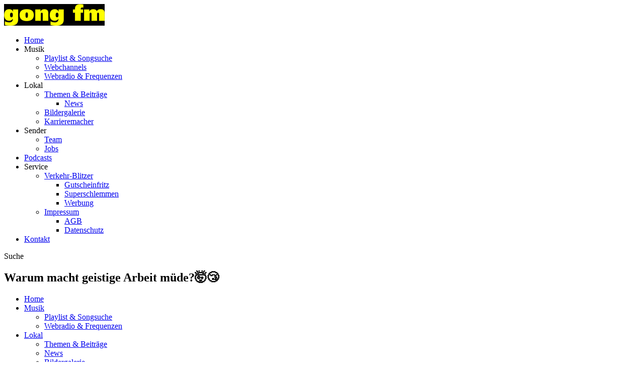

--- FILE ---
content_type: text/html; charset=UTF-8
request_url: https://www.gongfm.de/mediathek/audio/nachdenken-ist-anstrengend/
body_size: 6522
content:
<!DOCTYPE html>
<html lang="de">
<head>
	<meta charset="UTF-8">
	<meta name="viewport" content="width=device-width, initial-scale=1.0, minimum-scale=1.0, maximum-scale=1.0">

	<title>Warum macht geistige Arbeit müde?🤯😴 | gong fm</title>

	<meta http-equiv="X-UA-Compatible" content="IE=edge">
	<meta name="format-detection" content="telephone=no">

	<link rel="profile" href="http://gmpg.org/xfn/11">

	<link rel="canonical" href="https://www.gongfm.de/mediathek/audio/nachdenken-ist-anstrengend/" />
<meta name='robots' content='max-image-preview:large' />
	<style>img:is([sizes="auto" i], [sizes^="auto," i]) { contain-intrinsic-size: 3000px 1500px }</style>
	<meta name="keywords" content=""/><meta name="description" content="Warum macht geistige Arbeit müde?🤯😴 | Warum macht geistige Arbeit müde?🤯😴"/><meta property="og:url" content="https://www.gongfm.de/mediathek/audio/nachdenken-ist-anstrengend/"/><meta property="og:title" content="Warum macht geistige Arbeit m&uuml;de?🤯😴"/><meta property="og:description" content="Warum macht geistige Arbeit m&uuml;de?🤯😴 | Warum macht geistige Arbeit m&uuml;de?🤯😴"/>
<script type="application/ld+json">
{
"@context": "https://schema.org",
"@type": "AudioObject", 
"name": "Warum macht geistige Arbeit m&uuml;de?🤯😴", 
"description": "Warum macht geistige Arbeit müde?🤯😴 | Warum macht geistige Arbeit müde?🤯😴", 
"uploadDate": "2022-08-29T08:12:45+0000", 
"duration": "P0DT0H1M41S"
}
</script>

<meta name="cmms-cm-r-by" content="user">
<meta name="cmms-cm-g-at" content="2026-01-18 15:41:55">
<meta name="cmms-cm-v-un" content="2026-01-18 16:41:55">
<link rel='dns-prefetch' href='//www.gongfm.de' />
<link rel='dns-prefetch' href='//assets.welocal.world' />
<link rel="alternate" type="application/rss+xml" title="gong fm &raquo; Feed" href="https://www.gongfm.de/feed/" />
<script id="usercentrics-cmp" data-settings-id="jqm9cMLQsty4Ko" src="https://app.usercentrics.eu/browser-ui/latest/loader.js" data-tcf-enabled></script>
<link rel='stylesheet' id='dashicons-css' href='https://www.gongfm.de/wp-includes/css/dashicons.min.css?ver=6.8.2' type='text/css' media='all' />
<link rel='stylesheet' id='core-css' href='https://www.gongfm.de/wp-content/plugins/cmms/assets/css/frontend/core.css?ver=3.143' type='text/css' media='all' />
<link rel='stylesheet' id='lightbox-css' href='https://www.gongfm.de/wp-content/plugins/cmms/assets/css/lightbox.css?ver=0.8.9' type='text/css' media='all' />
<style id='classic-theme-styles-inline-css' type='text/css'>
/*! This file is auto-generated */
.wp-block-button__link{color:#fff;background-color:#32373c;border-radius:9999px;box-shadow:none;text-decoration:none;padding:calc(.667em + 2px) calc(1.333em + 2px);font-size:1.125em}.wp-block-file__button{background:#32373c;color:#fff;text-decoration:none}
</style>
<link rel='stylesheet' id='cmms-plugin-contact_form-css' href='https://www.gongfm.de/wp-content/plugins/cmms-plugin-contact_form/assets/dist/css/cmms-plugin-contact_form.css?ver=3.32' type='text/css' media='all' />
<link rel='stylesheet' id='videojs-css' href='https://www.gongfm.de/wp-content/plugins/cmms/lib/../assets/videojs/7.20.3/video-js.css?ver=7.20.3' type='text/css' media='' />
<link rel='stylesheet' id='videojs-skin-css' href='https://www.gongfm.de/wp-content/plugins/cmms/lib/../assets/dist/css/videojs.skin.css?ver=7.20.3-3.143' type='text/css' media='' />
<link rel='stylesheet' id='swiper-css' href='https://www.gongfm.de/wp-content/plugins/idvl-editor/assets/css/vendors/swiper.min.css?ver=3.3.1' type='text/css' media='all' />
<link rel='stylesheet' id='idvl-editor-public-css' href='https://www.gongfm.de/wp-content/plugins/idvl-editor/assets/css/idvl-editor-public.css?ver=3.1' type='text/css' media='all' />
<link rel='stylesheet' id='idvl-socs-css-css' href='https://www.gongfm.de/wp-content/plugins/idvl-social_share/assets/css/social_share.css?ver=1.11' type='text/css' media='' />
<link rel='stylesheet' id='theme-fonts-css' href='https://assets.welocal.world/fonts/Catamaran:400,400i,500,500i,600,700,900?ver=6.8.2' type='text/css' media='all' />
<link rel='stylesheet' id='photoswipe-css' href='https://www.gongfm.de/wp-content/themes/albinux/assets/css/vendors/photoswipe.css?ver=4.1.1' type='text/css' media='all' />
<link rel='stylesheet' id='photoswipe-ui-css' href='https://www.gongfm.de/wp-content/themes/albinux/assets/css/vendors/default-skin/default-skin.css?ver=4.1.1' type='text/css' media='all' />
<link rel='stylesheet' id='idvl-editor-template-css' href='https://www.gongfm.de/wp-content/themes/albinux/assets/css/idvl-editor/idvl-editor.css?ver=1.57' type='text/css' media='all' />
<link rel='stylesheet' id='theme-css-css' href='https://www.gongfm.de/wp-content/themes/albinux/assets/css/layout.css?ver=1.263' type='text/css' media='all' />
<link rel='stylesheet' id='gongfm-css' href='https://www.gongfm.de/wp-content/themes/cmms-theme-radio_gongfm/assets/css/gongfm.css?ver=1.57' type='text/css' media='all' />
<link rel='stylesheet' id='albinux-user_color-css-css' href='https://www.gongfm.de/wp-content/themes/albinux/user/colors.css?ver=1.57-1757323725' type='text/css' media='all' />
<link rel='stylesheet' id='albinux-user_sizes-css-css' href='https://www.gongfm.de/wp-content/themes/albinux/user/sizes.css?ver=1.57-1757323725' type='text/css' media='all' />
<script type="text/javascript">
window.cmms_base='https://www.gongfm.de';
window.cmms_storage_base='https://www.gongfm.de/storage/';
window.cmms_thumbs_base='https://www.gongfm.de/cmms-thumb/';
</script>
<script type="text/javascript">window.cmms_thumbs_base="https://www.gongfm.de/storage/thumbs/";</script>
<script type="text/javascript" id="cmms-l10n-utils-js-before">
/* <![CDATA[ */
window.cmmsLocale = "de_DE";
/* ]]> */
</script>
<script type="text/javascript" src="https://www.gongfm.de/wp-content/plugins/cmms/assets/js/cmms.l10n.min.js?ver=3.143" id="cmms-l10n-utils-js"></script>
<script type="text/javascript" src="https://www.gongfm.de/wp-content/plugins/cmms/assets/dist/js/l10n/cmms.de_DE.js?ver=3.143" id="cmms-l10n-js"></script>
<script type="text/javascript" src="https://www.gongfm.de/wp-content/plugins/cmms/assets/js/cmms.filters.min.js?ver=3.143" id="cmms-filters-js"></script>
<script type="text/javascript" src="https://www.gongfm.de/wp-includes/js/jquery/jquery.min.js?ver=3.7.1" id="jquery-core-js"></script>
<script type="text/javascript" src="https://www.gongfm.de/wp-includes/js/jquery/jquery-migrate.min.js?ver=3.4.1" id="jquery-migrate-js"></script>
<script type="text/javascript" src="https://www.gongfm.de/wp-content/plugins/idvl-editor/assets/js/custom-thirdParty.min.js?ver=3.1" id="idvl-editor-element-custom-thirdParty-js"></script>
<script type="text/javascript" src="https://www.gongfm.de/wp-content/themes/albinux/assets/js/libs/jquery.cookie.min.js?ver=2.0.3" id="jquery-cookies-js"></script>
<script type="text/javascript" src="https://www.gongfm.de/wp-includes/js/underscore.min.js?ver=1.13.7" id="underscore-js"></script>
<script type="text/javascript" src="https://www.gongfm.de/wp-content/plugins/cmms/assets/js/frontend/custom-background.min.js?ver=3.143" id="cmms-custom-background-js-js"></script>
<link rel='shortlink' href='https://www.gongfm.de/share/448486' />
<style>.videojs-player-container{--cmms-videojs-accent:#000000;}</style><link rel="shortcut icon" href="https://www.gongfm.de/storage/thumbs/512x512/r:1559130023/2860.png">
<link rel="icon" href="https://www.gongfm.de/storage/thumbs/32x32/r:1559130023/2860.png" sizes="32x32">
<link rel="icon" href="https://www.gongfm.de/storage/thumbs/192x192/r:1559130023/2860.png" sizes="192x192">
<link rel="apple-touch-icon-precomposed" href="https://www.gongfm.de/storage/thumbs/180x180/r:1559130023/2860.png">
<meta name="msapplication-TileImage" content="https://www.gongfm.de/storage/thumbs/270x270/r:1559130023/2860.png">
<meta name="theme-color" content="#000000">
</head>

<body class="wp-singular cmms_media-template-default single single-cmms_media postid-448486 wp-theme-albinux wp-child-theme-cmms-theme-radio_gongfm header-open full-width" data-playlist_store="https://www.gongfm.de/cache/gongfm/playlists/3_20.json" data-stream="12305" data-radioplayer_url="https://consoles.radioplayer.cloud/276241/index.html" data-playlist_cover="https://www.gongfm.de/storage/thumbs/640x640c/r:1580830485/31153.jpg">


<div id="top"></div>

<div id="app">

	<div id="page" class="hfeed site">
					<header id="masthead" class="site-header" role="banner">
				<div class="header-wrapper">
					<div class="header-banner">

													<div class="menu-switch"><em class="dashicons dashicons-menu"></em></div>
						
						<a class="logo" href="https://www.gongfm.de" rel="home"
						   title="gong fm">
							<picture>
																	<img src="https://gongfm.s3-cdn.welocal.cloud/sources/5c0926b63349e.jpg"
									     alt="gong fm">
															</picture>
						</a>

						<nav id="primary-navigation" class="site-navigation primary-navigation" role="navigation">
	<ul id="menu-header-menu" class="nav-menu"><li id="menu-item-11" class="menu-item menu-item-type-post_type menu-item-object-page menu-item-home menu-item-11"><a href="https://www.gongfm.de/">Home</a></li>
<li id="menu-item-29" class="menu-trigger menu-item menu-item-type-custom menu-item-object-custom menu-item-has-children menu-item-29"><a>Musik</a>
<ul class="sub-menu">
	<li id="menu-item-1447" class="menu-item menu-item-type-post_type menu-item-object-page menu-item-1447"><a href="https://www.gongfm.de/playlist-songsuche/">Playlist &#038; Songsuche</a></li>
	<li id="menu-item-64762" class="menu-item menu-item-type-post_type menu-item-object-page menu-item-64762"><a href="https://www.gongfm.de/webchannels-2/">Webchannels</a></li>
	<li id="menu-item-1446" class="menu-item menu-item-type-post_type menu-item-object-page menu-item-1446"><a href="https://www.gongfm.de/webradio-frequenzen/">Webradio &#038; Frequenzen</a></li>
</ul>
</li>
<li id="menu-item-31" class="menu-trigger menu-item menu-item-type-custom menu-item-object-custom menu-item-has-children menu-item-31"><a>Lokal</a>
<ul class="sub-menu">
	<li id="menu-item-1429" class="menu-item menu-item-type-taxonomy menu-item-object-category menu-item-has-children menu-item-1429"><a href="https://www.gongfm.de/kategorie/themen-beitraege/">Themen &amp; Beiträge</a>
	<ul class="sub-menu">
		<li id="menu-item-1450" class="menu-item menu-item-type-taxonomy menu-item-object-category menu-item-1450"><a href="https://www.gongfm.de/kategorie/lokalreporter/">News</a></li>
	</ul>
</li>
	<li id="menu-item-866" class="menu-item menu-item-type-post_type menu-item-object-page menu-item-866"><a href="https://www.gongfm.de/bildergalerie/">Bildergalerie</a></li>
	<li id="menu-item-321747" class="menu-item menu-item-type-custom menu-item-object-custom menu-item-321747"><a href="/aktionen/karrieremacher/">Karrieremacher</a></li>
</ul>
</li>
<li id="menu-item-32" class="menu-trigger menu-item menu-item-type-custom menu-item-object-custom menu-item-has-children menu-item-32"><a>Sender</a>
<ul class="sub-menu">
	<li id="menu-item-73955" class="menu-item menu-item-type-post_type menu-item-object-page menu-item-73955"><a href="https://www.gongfm.de/gongfm-team/">Team</a></li>
	<li id="menu-item-363214" class="menu-item menu-item-type-custom menu-item-object-custom menu-item-363214"><a href="https://funkhaus-regensburg.de/funkhaus_regensburg/index.php/funkhaus-regensburg/jobs">Jobs</a></li>
</ul>
</li>
<li id="menu-item-58250" class="menu-item menu-item-type-post_type menu-item-object-page menu-item-58250"><a href="https://www.gongfm.de/podcast-uebersicht/">Podcasts</a></li>
<li id="menu-item-1475" class="menu-trigger menu-item menu-item-type-custom menu-item-object-custom menu-item-has-children menu-item-1475"><a>Service</a>
<ul class="sub-menu">
	<li id="menu-item-485" class="menu-item menu-item-type-post_type menu-item-object-page menu-item-has-children menu-item-485"><a href="https://www.gongfm.de/verkehr-blitzer/">Verkehr-Blitzer</a>
	<ul class="sub-menu">
		<li id="menu-item-1461" class="menu-item menu-item-type-custom menu-item-object-custom menu-item-1461"><a href="https://gutschein-fritz.radiogutscheine.de/gutscheine">Gutscheinfritz</a></li>
		<li id="menu-item-3649318" class="menu-item menu-item-type-custom menu-item-object-custom menu-item-3649318"><a href="https://www.radiogenusswelt.de/produkt-kategorie/superschlemmen/">Superschlemmen</a></li>
		<li id="menu-item-1462" class="menu-item menu-item-type-custom menu-item-object-custom menu-item-1462"><a href="https://funkhaus-regensburg.de/werbung.php">Werbung</a></li>
	</ul>
</li>
	<li id="menu-item-486" class="menu-item menu-item-type-post_type menu-item-object-page menu-item-has-children menu-item-486"><a href="https://www.gongfm.de/impressum/">Impressum</a>
	<ul class="sub-menu">
		<li id="menu-item-1458" class="menu-item menu-item-type-post_type menu-item-object-page menu-item-1458"><a href="https://www.gongfm.de/agb/">AGB</a></li>
		<li id="menu-item-487" class="menu-item menu-item-type-post_type menu-item-object-page menu-item-privacy-policy menu-item-487"><a rel="privacy-policy" href="https://www.gongfm.de/datenschutzerklaerung/">Datenschutz</a></li>
	</ul>
</li>
</ul>
</li>
<li id="menu-item-61259" class="menu-item menu-item-type-post_type menu-item-object-page menu-item-61259"><a href="https://www.gongfm.de/kontakt/">Kontakt</a></li>
</ul></nav>

						<div class="header_tools">
							<div class="shortcuts">
	    <a class="search dashicons dashicons-search"><span>Suche</span></a>
</div>						</div>
					</div>

				</div>
			</header>
		
		<div id="main" class="site-main">
    <div id="content" class="site-content" role="main">
		<article id="post-448486" class="post-448486 cmms_media type-cmms_media status-publish hentry cmms_mediacategory-wissen2go cmms_mediatype-audio" itemscope itemtype="http://schema.org/NewsArticle">
    <div class="article-wrapper with-player">
        <div class="entry-player">
                    </div>

        <div class="entry-wrapper">
            <h1 class="entry-title" itemprop="headline"><span>Warum macht geistige Arbeit müde?🤯😴</span></h1>

            <div class="entry-content" itemprop="articleBody">
                            </div>

                    </div>

    </div>

</article>
    </div>
<aside>

	
</aside>

</div>

    <footer id="colophon"
            class="site-footer"
            role="contentinfo">
        <div class="footer-wrapper">
            <div class="footer-nav">
				<div class="menu-footer-menu-container"><ul id="menu-footer-menu" class="footer-menu"><li id="menu-item-177" class="menu-item menu-item-type-custom menu-item-object-custom menu-item-177"><a href="/">Home</a></li>
<li id="menu-item-176" class="menu-item menu-item-type-custom menu-item-object-custom menu-item-has-children menu-item-176"><a href="#">Musik</a>
<ul class="sub-menu">
	<li id="menu-item-186" class="menu-item menu-item-type-post_type menu-item-object-page menu-item-186"><a href="https://www.gongfm.de/playlist-songsuche/">Playlist &#038; Songsuche</a></li>
	<li id="menu-item-187" class="menu-item menu-item-type-post_type menu-item-object-page menu-item-187"><a href="https://www.gongfm.de/webradio-frequenzen/">Webradio &#038; Frequenzen</a></li>
</ul>
</li>
<li id="menu-item-180" class="menu-item menu-item-type-custom menu-item-object-custom menu-item-has-children menu-item-180"><a href="#">Lokal</a>
<ul class="sub-menu">
	<li id="menu-item-196" class="menu-item menu-item-type-taxonomy menu-item-object-category menu-item-196"><a href="https://www.gongfm.de/kategorie/themen-beitraege/">Themen &amp; Beiträge</a></li>
	<li id="menu-item-1436" class="menu-item menu-item-type-taxonomy menu-item-object-category menu-item-1436"><a href="https://www.gongfm.de/kategorie/lokalreporter/">News</a></li>
	<li id="menu-item-868" class="menu-item menu-item-type-post_type menu-item-object-page menu-item-868"><a href="https://www.gongfm.de/bildergalerie/">Bildergalerie</a></li>
</ul>
</li>
<li id="menu-item-170" class="menu-item menu-item-type-custom menu-item-object-custom menu-item-has-children menu-item-170"><a href="#">Sender</a>
<ul class="sub-menu">
	<li id="menu-item-73956" class="menu-item menu-item-type-post_type menu-item-object-page menu-item-73956"><a href="https://www.gongfm.de/gongfm-team/">Team</a></li>
	<li id="menu-item-363215" class="menu-item menu-item-type-custom menu-item-object-custom menu-item-363215"><a href="https://funkhaus-regensburg.de/funkhaus_regensburg/index.php/funkhaus-regensburg/jobs">Jobs</a></li>
</ul>
</li>
<li id="menu-item-30257" class="menu-item menu-item-type-custom menu-item-object-custom menu-item-has-children menu-item-30257"><a href="#">Podcasts</a>
<ul class="sub-menu">
	<li id="menu-item-61265" class="menu-item menu-item-type-post_type menu-item-object-page menu-item-61265"><a href="https://www.gongfm.de/podcast-uebersicht/">Podcast Übersicht</a></li>
</ul>
</li>
<li id="menu-item-1738" class="menu-item menu-item-type-custom menu-item-object-custom menu-item-has-children menu-item-1738"><a href="#">Service</a>
<ul class="sub-menu">
	<li id="menu-item-61260" class="menu-item menu-item-type-post_type menu-item-object-page menu-item-61260"><a href="https://www.gongfm.de/kontakt/">Kontakt</a></li>
	<li id="menu-item-195" class="menu-item menu-item-type-post_type menu-item-object-page menu-item-195"><a href="https://www.gongfm.de/verkehr-blitzer/">Verkehr-Blitzer</a></li>
	<li id="menu-item-396" class="menu-item menu-item-type-custom menu-item-object-custom menu-item-396"><a target="_blank" href="https://funkhaus-regensburg.de/werbung.php">Werbung</a></li>
	<li id="menu-item-376" class="menu-item menu-item-type-custom menu-item-object-custom menu-item-376"><a target="_blank" href="https://gutschein-fritz.radiogutscheine.de/gutscheine">Gutscheinfritz</a></li>
	<li id="menu-item-3649319" class="menu-item menu-item-type-custom menu-item-object-custom menu-item-3649319"><a href="https://www.radiogenusswelt.de/produkt-kategorie/superschlemmen/">Superschlemmen</a></li>
	<li id="menu-item-35" class="menu-item menu-item-type-post_type menu-item-object-page menu-item-35"><a href="https://www.gongfm.de/impressum/">Impressum</a></li>
	<li id="menu-item-34" class="menu-item menu-item-type-post_type menu-item-object-page menu-item-privacy-policy menu-item-34"><a rel="privacy-policy" href="https://www.gongfm.de/datenschutzerklaerung/">Datenschutz</a></li>
	<li id="menu-item-3621096" class="menu-item menu-item-type-post_type menu-item-object-page menu-item-3621096"><a href="https://www.gongfm.de/teilnahmebedingungen/">Teilnahmebedingungen</a></li>
	<li id="menu-item-1317" class="menu-item menu-item-type-post_type menu-item-object-page menu-item-1317"><a href="https://www.gongfm.de/agb/">AGB</a></li>
	<li id="menu-item-1291" class="menu-item menu-item-type-custom menu-item-object-custom menu-item-1291"><a href="https://www.radioplayer.de/index.html">Radioplayer.de</a></li>
	<li id="menu-item-3634710" class="cmms-show-usercentrics-layer menu-item menu-item-type-custom menu-item-object-custom menu-item-3634710"><a href="#" title="Privacy Settings">Privatsphäre</a></li>
	<li id="menu-item-3689005" class="menu-item menu-item-type-post_type menu-item-object-page menu-item-3689005"><a href="https://www.gongfm.de/erklaerung-barrierefreiheit/">Barrierefreiheit</a></li>
</ul>
</li>
</ul></div>            </div>

            <div class="footer-logo">
                <img src="https://www.gongfm.de/wp-content/themes/cmms-theme-radio_gongfm/assets/img/logo-big-round.svg"
                     alt="gong fm">
            </div>

            <div class="footer-shortcuts">
	<a href="https://www.facebook.com/gongfm/" target="" rel="nofollow" class="ss-facebook"><span>Facebook</span></a><a href="https://www.instagram.com/gongfm89_7/" target="" rel="nofollow" class="ss-instagram"><span>Instagram</span></a><a href="https://www.gongfm.de/kontakt/" target="" rel="nofollow" class="ss-mail"><span>Kontakt</span></a></div>
            <div class="footer-copy">
                <p>© 2026 gong fm, alle Rechte vorbehalten!</p>
            </div>

        </div>
    </footer>

	<div class="main-search-form">
    <div class="search-box-wrapper">
        <div class="search-box">
            <form role="search" method="get" class="search-form" action="https://www.gongfm.de">
                <span class="close dashicons dashicons-no-alt"></span>

                <div class="input-wrapper">
                    <input type="text" class="search-field" placeholder="Ich suche nach&nbsp;…" value="" name="s">
                    <button class="search-submit dashicons dashicons-search"></button>
                </div>
            </form>
        </div>
    </div>
</div>
    </div>

    <div class="adzone-2"></div>

	<script type="speculationrules">
{"prefetch":[{"source":"document","where":{"and":[{"href_matches":"\/*"},{"not":{"href_matches":["\/wp-*.php","\/wp-admin\/*","\/wp-content\/uploads\/*","\/wp-content\/*","\/wp-content\/plugins\/*","\/wp-content\/themes\/cmms-theme-radio_gongfm\/*","\/wp-content\/themes\/albinux\/*","\/*\\?(.+)"]}},{"not":{"selector_matches":"a[rel~=\"nofollow\"]"}},{"not":{"selector_matches":".no-prefetch, .no-prefetch a"}}]},"eagerness":"conservative"}]}
</script>
<script type="text/javascript" src="https://www.gongfm.de/wp-content/plugins/cmms/assets/js/jquery.magnific-popup.min.js?ver=0.8.9" id="lightbox-js"></script>
<script type="text/javascript" src="https://www.gongfm.de/wp-content/plugins/cmms/assets/js/frontend/gallery.js?ver=3.143" id="gallery-js"></script>
<script type="text/javascript" src="https://www.gongfm.de/wp-includes/js/jquery/ui/core.min.js?ver=1.13.3" id="jquery-ui-core-js"></script>
<script type="text/javascript" src="https://www.gongfm.de/wp-includes/js/jquery/ui/datepicker.min.js?ver=1.13.3" id="jquery-ui-datepicker-js"></script>
<script type="text/javascript" id="jquery-ui-datepicker-js-after">
/* <![CDATA[ */
jQuery(function(jQuery){jQuery.datepicker.setDefaults({"closeText":"Schlie\u00dfen","currentText":"Heute","monthNames":["Januar","Februar","M\u00e4rz","April","Mai","Juni","Juli","August","September","Oktober","November","Dezember"],"monthNamesShort":["Jan.","Feb.","M\u00e4rz","Apr.","Mai","Juni","Juli","Aug.","Sep.","Okt.","Nov.","Dez."],"nextText":"Weiter","prevText":"Zur\u00fcck","dayNames":["Sonntag","Montag","Dienstag","Mittwoch","Donnerstag","Freitag","Samstag"],"dayNamesShort":["So.","Mo.","Di.","Mi.","Do.","Fr.","Sa."],"dayNamesMin":["S","M","D","M","D","F","S"],"dateFormat":"d. MM yy","firstDay":1,"isRTL":false});});
/* ]]> */
</script>
<script type="text/javascript" src="https://www.gongfm.de/wp-content/plugins/cmms-plugin-contact_form/assets/dist/js/cmms-plugin-contact_form.js?ver=3.32" id="cmms-plugin-contact_form-js"></script>
<script type="text/javascript" src="https://www.gongfm.de/wp-content/plugins/cmms-plugin-usercentrics/assets/dist/js/frontend.js?ver=6.8.2" id="cmms-plugin-usercentrics-js-js"></script>
<script type="text/javascript" src="https://www.gongfm.de/wp-content/plugins/cmms/assets/js/frontend/ads.min.js?ver=3.143" id="cmms-ads-js"></script>
<script type="text/javascript" src="https://www.gongfm.de/wp-content/plugins/cmms/lib/../assets/videojs/7.20.3/video.min.js?ver=7.20.3" id="videojs-js"></script>
<script type="text/javascript" src="https://www.gongfm.de/wp-content/plugins/cmms/lib/../assets/videojs/7.20.3/lang/de.js?ver=7.20.3" id="videojs-l10n-de-js"></script>
<script type="text/javascript" src="https://www.gongfm.de/wp-content/plugins/cmms/lib/../assets/videojs/plugins/videojs-playlist.min.js?ver=5.1.0" id="videojs-playlist-js"></script>
<script type="text/javascript" src="https://www.gongfm.de/wp-content/plugins/cmms/lib/../assets/videojs/plugins/videojs-playlist-ui.min.js?ver=3.5.2" id="videojs-playlist-ui-js"></script>
<script type="text/javascript" src="https://www.gongfm.de/wp-content/plugins/cmms/lib/../assets/dist/js/player.js?ver=3.143" id="cmms-player-js"></script>
<script type="text/javascript" src="https://www.gongfm.de/wp-content/plugins/idvl-editor/assets/js/vendors/jquery.cookie.min.js?ver=2.0.3" id="jquery-cookie-js"></script>
<script type="text/javascript" src="https://www.gongfm.de/wp-content/plugins/idvl-editor/assets/js/vendors/swiper.min.js?ver=3.3.1" id="swiper-js"></script>
<script type="text/javascript" src="https://www.gongfm.de/wp-content/plugins/idvl-editor/assets/js/idvl-editor-public.min.js?ver=3.1" id="idvl-editor-public-js"></script>
<script type="text/javascript" src="https://www.gongfm.de/wp-content/themes/cmms-theme-radio_gongfm/assets/js/gongfm.js?ver=1.57" id="gongfm-js"></script>
<script type="text/javascript" src="https://www.gongfm.de/wp-content/plugins/cmms/assets/js/vendor/vue.min.js?ver=2.6.12" id="vue-cmms-js"></script>
<script type="text/javascript" src="https://www.gongfm.de/wp-content/themes/cmms-theme-radio_gongfm/assets/js/gongfm-content.js?ver=1.57" id="gongfm-content-js"></script>
<script type="text/javascript" src="https://www.gongfm.de/wp-content/themes/albinux/assets/js/vendors/photoswipe.min.js?ver=4.1.1" id="photoswipe-js"></script>
<script type="text/javascript" src="https://www.gongfm.de/wp-content/themes/albinux/assets/js/vendors/photoswipe-ui-default.min.js?ver=4.1.1" id="photoswipe-ui-js"></script>
<script type="text/javascript" src="https://www.gongfm.de/wp-content/themes/albinux/assets/js/albinux-content.min.js?ver=1.57" id="albinux-content-js"></script>
<script type="text/javascript" src="https://www.gongfm.de/wp-content/themes/albinux/assets/js/albinux.min.js?ver=1.57" id="albinux-js"></script>
<script type="text/javascript">
var _paq = _paq || [];
_paq.push(['setSiteId', 107]);
_paq.push(['setTrackerUrl', '//www.gongfm.de/matomo.php']);
_paq.push(['setRequestMethod', 'POST']);
_paq.push(['setCookieDomain', '*.gongfm.de']);
_paq.push(['setCustomDimension', 1, 'Website']);
_paq.push(['requireCookieConsent']);
_paq.push(['trackPageView']);
_paq.push(['enableLinkTracking']);
_paq.push(['enableHeartBeatTimer']);
(function(){var d=document,g=d.createElement('script'),s=d.getElementsByTagName('script')[0];g.type='text/javascript';g.async=true;g.defer=true;g.src='//www.gongfm.de/matomo.php';s.parentNode.insertBefore(g,s);})();
</script>
<noscript><p><img src="//www.gongfm.de/matomo.php?idsite=107" style="border:0" alt=""/></p></noscript>
<script>window.addEventListener('ucEvent', function (e) {if (e.detail && e.detail.event == 'consent_status' && e.detail['Matomo (self hosted)'] === true) {_paq.push(['setCookieConsentGiven']);}});
</script><!-- Facebook Pixel Code -->
<script type="text/plain" data-usercentrics="Facebook Pixel">
!function(f,b,e,v,n,t,s)
{if(f.fbq)return;n=f.fbq=function(){n.callMethod?
n.callMethod.apply(n,arguments):n.queue.push(arguments)};
if(!f._fbq)f._fbq=n;n.push=n;n.loaded=!0;n.version='2.0';
n.queue=[];t=b.createElement(e);t.async=!0;
t.src=v;s=b.getElementsByTagName(e)[0];
s.parentNode.insertBefore(t,s)}(window,document,'script',
'https://connect.facebook.net/en_US/fbevents.js');
 
fbq('init', '1067234980418760');
fbq('track', 'PageView');
</script>
<noscript>
<img height="1" width="1"
src="https://www.facebook.com/tr?id=1067234980418760&ev=PageView
&noscript=1"/>
</noscript>
<!-- End Facebook Pixel Code -->
    </div>

	<div class="pswp" tabindex="-1" role="dialog" aria-hidden="true">
	<div class="pswp__bg"></div>
	<div class="pswp__scroll-wrap">
		<div class="pswp__container">
			<div class="pswp__item"></div>
			<div class="pswp__item"></div>
			<div class="pswp__item"></div>
		</div>
		<div class="pswp__ui pswp__ui--hidden">
			<div class="pswp__top-bar">
				<div class="pswp__counter"></div>
				<button class="pswp__button pswp__button--close" title="Close (Esc)"></button>
				<button class="pswp__button pswp__button--share" title="Share"></button>
				<button class="pswp__button pswp__button--fs" title="Toggle fullscreen"></button>
				<button class="pswp__button pswp__button--zoom" title="Zoom in/out"></button>
				<div class="pswp__preloader">
					<div class="pswp__preloader__icn">
						<div class="pswp__preloader__cut">
							<div class="pswp__preloader__donut"></div>
						</div>
					</div>
				</div>
			</div>
			<div class="pswp__share-modal pswp__share-modal--hidden pswp__single-tap">
				<div class="pswp__share-tooltip"></div>
			</div>
			<button class="pswp__button pswp__button--arrow--left" title="Previous (arrow left)"></button>
			<button class="pswp__button pswp__button--arrow--right" title="Next (arrow right)"></button>
			<div class="pswp__caption">
				<div class="pswp__caption__center"></div>
			</div>
		</div>
	</div>
</div><a class="to-top" href="#top"><em class="dashicons dashicons-arrow-up-alt2"></em></a><div class="player-bar">
    <div class="player-wrapper">
        <span class="icon-play">
            <em class="dashicons dashicons-controls-play"></em>
        </span>
        <div class="player-entry">
            <div class="song"><span class="artist"></span> - <span class="title"></span></div>
            <div class="cover"></div>
        </div>
    </div>
</div>
</body>
</html>
